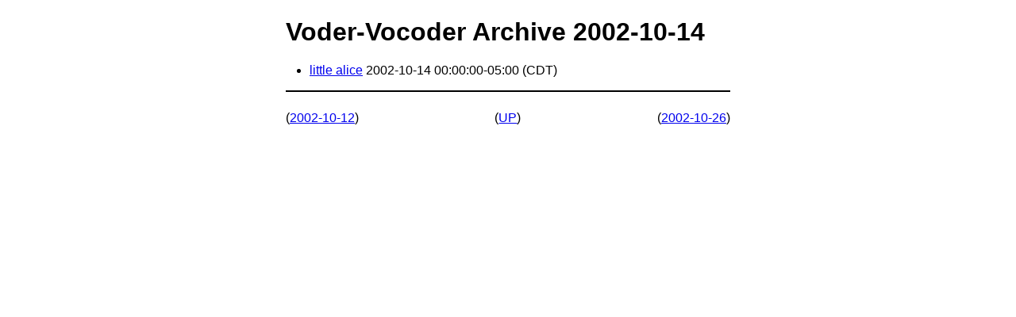

--- FILE ---
content_type: text/html; charset=utf-8
request_url: https://halcanary.org/vv/2002/10/14/
body_size: 1528
content:
<!DOCTYPE html>
<html lang="en-US">
<head>
<meta charset="utf-8">
<meta content="width=device-width, initial-scale=1.0" name="viewport">
<title>Voder-Vocoder Archive 2002-10-14</title>
<link href="[data-uri]" rel="icon">
<style>
@media (prefers-color-scheme:dark) {body {background-color:#000;color:#FFF;}
a:visited {color:#C0F;}
a:link, a:hover, a:active {color:#0CF;}
}
@media print {body {max-width:8in;font-size:12px;margin:0;}
}
@media screen {body {font-family:sans-serif;max-width:35em;margin:22px auto 64px auto;padding:0 8px;}
}
body {overflow-wrap:break-word;}
@page {size:auto;margin:0.25in 0.5in 0.4in 0.5in;}
svg {fill:currentColor;}
img {max-width:100%;height:auto;}
hr {border-style:solid none;}
.content {margin:1em 0;}
.content hr {padding:0;margin:0;border:none;text-align:center;}
.content hr:after {font-size:150%;content:"* \A0 * \A0 *";display:block;position:relative;}
.rightside {text-align:right;}
.centered {text-align:center;}
pre {overflow-x:auto;}
code.language-go {tab-size:4;}
.byline > * {display:inline-block;border-style:solid;border-width:thin;padding:3px 8px;border-radius:5px;text-align:initial;}
.byline {text-align:right;}
.box {border-style:solid;border-width:thin;margin:8px 0;padding:0 8px;}
a.hiddenlink:link {background:inherit;color:inherit;text-decoration:none;}
a.hiddenlink:visited {background:inherit;color:inherit;text-decoration:none;}
a.hiddenlink:active {background:inherit;color:inherit;text-decoration:none;}
ul,ol {padding-left:30px;}
table.border {border-collapse:collapse;margin:8px auto;}
table.border tr > * {border-style:solid;border-width:thin;padding:3px 8px;border-radius:5px;}
.tophead {text-align:center;margin:1ex auto 0 auto;max-width:35em;}
.tightmargins li > ul > li {list-style-type:square;}
.tightmargins h1,
.tightmargins h2,
.tightmargins p,
.tightmargins ul {margin:0.5ex 0;}
.tightmargins li > ul {margin:0 0 0.5ex 0;}
.tightmargins ul {padding-left:30px;}
.tightmargins li {margin:0 0 0.5ex 0;}
.plainlink a:link,
.plainlink a:visited,
.plainlink a:hover,
.plainlink a:active {color:inherit;text-decoration:underline;}
.nolink a:link,
.nolink a:visited,
.nolink a:hover,
.nolink a:active {color:inherit;text-decoration:none;}
div.lcr {display:grid;grid-template-columns:auto auto auto;}
ul.flat {list-style-type:none;margin:16px 0;padding:0;}
ul.flat li {display:inline;}
ul.flat li::after {content:"]";}
ul.flat li::before {content:"[";}
</style>
<link href="https://halcanary.org/vv/rss.rss" rel="alternate" title="Voder-Vocoder" type="application/atom+xml">
<!--
Copyright 2002-2023 Hal Canary. ALL RIGHTS RESERVED.
-->
</head>
<body>
<h1>Voder-Vocoder Archive 2002-10-14</h1>
<div role="main">
<ul>
<li>
  <a href="https://halcanary.org/vv/2002/10/14/18/">little alice</a>
  2002-10-14 00:00:00-05:00 (CDT)
</li>
</ul>

</div>
<hr>
<nav aria-label="External Navigation">
<div class="lcr">
  <div><p>(<a href="/vv/2002/10/12/">2002-10-12</a>)</p></div>
  <div class="centered"><p>(<a href="../">UP</a>)</p></div>
  <div class="rightside"><p>(<a href="/vv/2002/10/26/">2002-10-26</a>)</p></div>
</div>
</nav>
</body>
</html>
